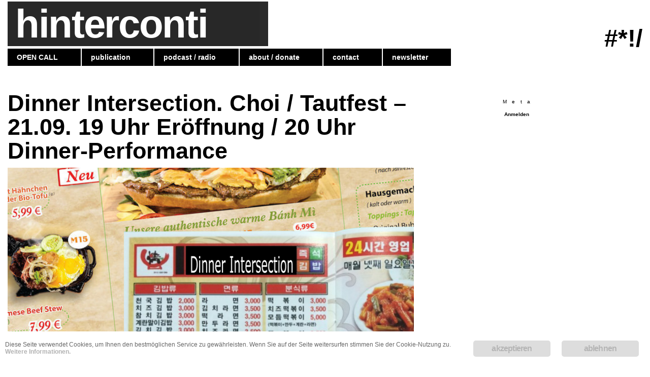

--- FILE ---
content_type: text/html; charset=UTF-8
request_url: https://www.hinterconti.de/2018/09/dinner-intersection-claire-choi-und-anna-tautfest-eroeffnung-21-09-19-uhr-dinner-performance-20-uhr/
body_size: 32643
content:
<!DOCTYPE html PUBLIC "-//W3C//DTD XHTML 1.0 Transitional//EN" "http://www.w3.org/TR/xhtml1/DTD/xhtml1-transitional.dtd">
<html xmlns="http://www.w3.org/1999/xhtml" lang="de">
<head profile="http://gmpg.org/xfn/11">
<meta name="viewport" content="width=device-width,maximum-scale=1.0">

	<title>Dinner Intersection. Choi / Tautfest – 21.09. 19 Uhr Eröffnung / 20 Uhr Dinner-Performance</title>

	<meta http-equiv="Content-Type" content="text/html; charset=UTF-8">

	<meta name="robots" content="index,follow">

	<link rel="canonical" href="https://www.hinterconti.de/2018/09/dinner-intersection-claire-choi-und-anna-tautfest-eroeffnung-21-09-19-uhr-dinner-performance-20-uhr/">

	<link rel="stylesheet" type="text/css" href="https://www.hinterconti.de/wp-content/themes/_off-themes/thematic/style.css">

	<link rel="alternate" type="application/rss+xml" href="https://www.hinterconti.de/feed/" title="hinterconti RSS-Feed der Beiträge">
	<link rel="alternate" type="application/rss+xml" href="https://www.hinterconti.de/comments/feed/" title="hinterconti RSS-Feed der Kommentare">

	<link rel="pingback" href="https://www.hinterconti.de/xmlrpc.php">

<meta name="robots" content="max-image-preview:large">
	<style>img:is([sizes="auto" i], [sizes^="auto," i]) { contain-intrinsic-size: 3000px 1500px }</style>
	<script type="text/javascript">
/* <![CDATA[ */
window._wpemojiSettings = {"baseUrl":"https:\/\/s.w.org\/images\/core\/emoji\/16.0.1\/72x72\/","ext":".png","svgUrl":"https:\/\/s.w.org\/images\/core\/emoji\/16.0.1\/svg\/","svgExt":".svg","source":{"concatemoji":"https:\/\/www.hinterconti.de\/wp-includes\/js\/wp-emoji-release.min.js?ver=6.8.3"}};
/*! This file is auto-generated */
!function(s,n){var o,i,e;function c(e){try{var t={supportTests:e,timestamp:(new Date).valueOf()};sessionStorage.setItem(o,JSON.stringify(t))}catch(e){}}function p(e,t,n){e.clearRect(0,0,e.canvas.width,e.canvas.height),e.fillText(t,0,0);var t=new Uint32Array(e.getImageData(0,0,e.canvas.width,e.canvas.height).data),a=(e.clearRect(0,0,e.canvas.width,e.canvas.height),e.fillText(n,0,0),new Uint32Array(e.getImageData(0,0,e.canvas.width,e.canvas.height).data));return t.every(function(e,t){return e===a[t]})}function u(e,t){e.clearRect(0,0,e.canvas.width,e.canvas.height),e.fillText(t,0,0);for(var n=e.getImageData(16,16,1,1),a=0;a<n.data.length;a++)if(0!==n.data[a])return!1;return!0}function f(e,t,n,a){switch(t){case"flag":return n(e,"\ud83c\udff3\ufe0f\u200d\u26a7\ufe0f","\ud83c\udff3\ufe0f\u200b\u26a7\ufe0f")?!1:!n(e,"\ud83c\udde8\ud83c\uddf6","\ud83c\udde8\u200b\ud83c\uddf6")&&!n(e,"\ud83c\udff4\udb40\udc67\udb40\udc62\udb40\udc65\udb40\udc6e\udb40\udc67\udb40\udc7f","\ud83c\udff4\u200b\udb40\udc67\u200b\udb40\udc62\u200b\udb40\udc65\u200b\udb40\udc6e\u200b\udb40\udc67\u200b\udb40\udc7f");case"emoji":return!a(e,"\ud83e\udedf")}return!1}function g(e,t,n,a){var r="undefined"!=typeof WorkerGlobalScope&&self instanceof WorkerGlobalScope?new OffscreenCanvas(300,150):s.createElement("canvas"),o=r.getContext("2d",{willReadFrequently:!0}),i=(o.textBaseline="top",o.font="600 32px Arial",{});return e.forEach(function(e){i[e]=t(o,e,n,a)}),i}function t(e){var t=s.createElement("script");t.src=e,t.defer=!0,s.head.appendChild(t)}"undefined"!=typeof Promise&&(o="wpEmojiSettingsSupports",i=["flag","emoji"],n.supports={everything:!0,everythingExceptFlag:!0},e=new Promise(function(e){s.addEventListener("DOMContentLoaded",e,{once:!0})}),new Promise(function(t){var n=function(){try{var e=JSON.parse(sessionStorage.getItem(o));if("object"==typeof e&&"number"==typeof e.timestamp&&(new Date).valueOf()<e.timestamp+604800&&"object"==typeof e.supportTests)return e.supportTests}catch(e){}return null}();if(!n){if("undefined"!=typeof Worker&&"undefined"!=typeof OffscreenCanvas&&"undefined"!=typeof URL&&URL.createObjectURL&&"undefined"!=typeof Blob)try{var e="postMessage("+g.toString()+"("+[JSON.stringify(i),f.toString(),p.toString(),u.toString()].join(",")+"));",a=new Blob([e],{type:"text/javascript"}),r=new Worker(URL.createObjectURL(a),{name:"wpTestEmojiSupports"});return void(r.onmessage=function(e){c(n=e.data),r.terminate(),t(n)})}catch(e){}c(n=g(i,f,p,u))}t(n)}).then(function(e){for(var t in e)n.supports[t]=e[t],n.supports.everything=n.supports.everything&&n.supports[t],"flag"!==t&&(n.supports.everythingExceptFlag=n.supports.everythingExceptFlag&&n.supports[t]);n.supports.everythingExceptFlag=n.supports.everythingExceptFlag&&!n.supports.flag,n.DOMReady=!1,n.readyCallback=function(){n.DOMReady=!0}}).then(function(){return e}).then(function(){var e;n.supports.everything||(n.readyCallback(),(e=n.source||{}).concatemoji?t(e.concatemoji):e.wpemoji&&e.twemoji&&(t(e.twemoji),t(e.wpemoji)))}))}((window,document),window._wpemojiSettings);
/* ]]> */
</script>
<style id="wp-emoji-styles-inline-css" type="text/css">

	img.wp-smiley, img.emoji {
		display: inline !important;
		border: none !important;
		box-shadow: none !important;
		height: 1em !important;
		width: 1em !important;
		margin: 0 0.07em !important;
		vertical-align: -0.1em !important;
		background: none !important;
		padding: 0 !important;
	}
</style>
<link rel="stylesheet" id="wp-block-library-css" href="https://www.hinterconti.de/wp-includes/css/dist/block-library/style.min.css?ver=6.8.3" type="text/css" media="all">
<style id="classic-theme-styles-inline-css" type="text/css">
/*! This file is auto-generated */
.wp-block-button__link{color:#fff;background-color:#32373c;border-radius:9999px;box-shadow:none;text-decoration:none;padding:calc(.667em + 2px) calc(1.333em + 2px);font-size:1.125em}.wp-block-file__button{background:#32373c;color:#fff;text-decoration:none}
</style>
<style id="global-styles-inline-css" type="text/css">
:root{--wp--preset--aspect-ratio--square: 1;--wp--preset--aspect-ratio--4-3: 4/3;--wp--preset--aspect-ratio--3-4: 3/4;--wp--preset--aspect-ratio--3-2: 3/2;--wp--preset--aspect-ratio--2-3: 2/3;--wp--preset--aspect-ratio--16-9: 16/9;--wp--preset--aspect-ratio--9-16: 9/16;--wp--preset--color--black: #000000;--wp--preset--color--cyan-bluish-gray: #abb8c3;--wp--preset--color--white: #ffffff;--wp--preset--color--pale-pink: #f78da7;--wp--preset--color--vivid-red: #cf2e2e;--wp--preset--color--luminous-vivid-orange: #ff6900;--wp--preset--color--luminous-vivid-amber: #fcb900;--wp--preset--color--light-green-cyan: #7bdcb5;--wp--preset--color--vivid-green-cyan: #00d084;--wp--preset--color--pale-cyan-blue: #8ed1fc;--wp--preset--color--vivid-cyan-blue: #0693e3;--wp--preset--color--vivid-purple: #9b51e0;--wp--preset--gradient--vivid-cyan-blue-to-vivid-purple: linear-gradient(135deg,rgba(6,147,227,1) 0%,rgb(155,81,224) 100%);--wp--preset--gradient--light-green-cyan-to-vivid-green-cyan: linear-gradient(135deg,rgb(122,220,180) 0%,rgb(0,208,130) 100%);--wp--preset--gradient--luminous-vivid-amber-to-luminous-vivid-orange: linear-gradient(135deg,rgba(252,185,0,1) 0%,rgba(255,105,0,1) 100%);--wp--preset--gradient--luminous-vivid-orange-to-vivid-red: linear-gradient(135deg,rgba(255,105,0,1) 0%,rgb(207,46,46) 100%);--wp--preset--gradient--very-light-gray-to-cyan-bluish-gray: linear-gradient(135deg,rgb(238,238,238) 0%,rgb(169,184,195) 100%);--wp--preset--gradient--cool-to-warm-spectrum: linear-gradient(135deg,rgb(74,234,220) 0%,rgb(151,120,209) 20%,rgb(207,42,186) 40%,rgb(238,44,130) 60%,rgb(251,105,98) 80%,rgb(254,248,76) 100%);--wp--preset--gradient--blush-light-purple: linear-gradient(135deg,rgb(255,206,236) 0%,rgb(152,150,240) 100%);--wp--preset--gradient--blush-bordeaux: linear-gradient(135deg,rgb(254,205,165) 0%,rgb(254,45,45) 50%,rgb(107,0,62) 100%);--wp--preset--gradient--luminous-dusk: linear-gradient(135deg,rgb(255,203,112) 0%,rgb(199,81,192) 50%,rgb(65,88,208) 100%);--wp--preset--gradient--pale-ocean: linear-gradient(135deg,rgb(255,245,203) 0%,rgb(182,227,212) 50%,rgb(51,167,181) 100%);--wp--preset--gradient--electric-grass: linear-gradient(135deg,rgb(202,248,128) 0%,rgb(113,206,126) 100%);--wp--preset--gradient--midnight: linear-gradient(135deg,rgb(2,3,129) 0%,rgb(40,116,252) 100%);--wp--preset--font-size--small: 13px;--wp--preset--font-size--medium: 20px;--wp--preset--font-size--large: 36px;--wp--preset--font-size--x-large: 42px;--wp--preset--spacing--20: 0.44rem;--wp--preset--spacing--30: 0.67rem;--wp--preset--spacing--40: 1rem;--wp--preset--spacing--50: 1.5rem;--wp--preset--spacing--60: 2.25rem;--wp--preset--spacing--70: 3.38rem;--wp--preset--spacing--80: 5.06rem;--wp--preset--shadow--natural: 6px 6px 9px rgba(0, 0, 0, 0.2);--wp--preset--shadow--deep: 12px 12px 50px rgba(0, 0, 0, 0.4);--wp--preset--shadow--sharp: 6px 6px 0px rgba(0, 0, 0, 0.2);--wp--preset--shadow--outlined: 6px 6px 0px -3px rgba(255, 255, 255, 1), 6px 6px rgba(0, 0, 0, 1);--wp--preset--shadow--crisp: 6px 6px 0px rgba(0, 0, 0, 1);}:where(.is-layout-flex){gap: 0.5em;}:where(.is-layout-grid){gap: 0.5em;}body .is-layout-flex{display: flex;}.is-layout-flex{flex-wrap: wrap;align-items: center;}.is-layout-flex > :is(*, div){margin: 0;}body .is-layout-grid{display: grid;}.is-layout-grid > :is(*, div){margin: 0;}:where(.wp-block-columns.is-layout-flex){gap: 2em;}:where(.wp-block-columns.is-layout-grid){gap: 2em;}:where(.wp-block-post-template.is-layout-flex){gap: 1.25em;}:where(.wp-block-post-template.is-layout-grid){gap: 1.25em;}.has-black-color{color: var(--wp--preset--color--black) !important;}.has-cyan-bluish-gray-color{color: var(--wp--preset--color--cyan-bluish-gray) !important;}.has-white-color{color: var(--wp--preset--color--white) !important;}.has-pale-pink-color{color: var(--wp--preset--color--pale-pink) !important;}.has-vivid-red-color{color: var(--wp--preset--color--vivid-red) !important;}.has-luminous-vivid-orange-color{color: var(--wp--preset--color--luminous-vivid-orange) !important;}.has-luminous-vivid-amber-color{color: var(--wp--preset--color--luminous-vivid-amber) !important;}.has-light-green-cyan-color{color: var(--wp--preset--color--light-green-cyan) !important;}.has-vivid-green-cyan-color{color: var(--wp--preset--color--vivid-green-cyan) !important;}.has-pale-cyan-blue-color{color: var(--wp--preset--color--pale-cyan-blue) !important;}.has-vivid-cyan-blue-color{color: var(--wp--preset--color--vivid-cyan-blue) !important;}.has-vivid-purple-color{color: var(--wp--preset--color--vivid-purple) !important;}.has-black-background-color{background-color: var(--wp--preset--color--black) !important;}.has-cyan-bluish-gray-background-color{background-color: var(--wp--preset--color--cyan-bluish-gray) !important;}.has-white-background-color{background-color: var(--wp--preset--color--white) !important;}.has-pale-pink-background-color{background-color: var(--wp--preset--color--pale-pink) !important;}.has-vivid-red-background-color{background-color: var(--wp--preset--color--vivid-red) !important;}.has-luminous-vivid-orange-background-color{background-color: var(--wp--preset--color--luminous-vivid-orange) !important;}.has-luminous-vivid-amber-background-color{background-color: var(--wp--preset--color--luminous-vivid-amber) !important;}.has-light-green-cyan-background-color{background-color: var(--wp--preset--color--light-green-cyan) !important;}.has-vivid-green-cyan-background-color{background-color: var(--wp--preset--color--vivid-green-cyan) !important;}.has-pale-cyan-blue-background-color{background-color: var(--wp--preset--color--pale-cyan-blue) !important;}.has-vivid-cyan-blue-background-color{background-color: var(--wp--preset--color--vivid-cyan-blue) !important;}.has-vivid-purple-background-color{background-color: var(--wp--preset--color--vivid-purple) !important;}.has-black-border-color{border-color: var(--wp--preset--color--black) !important;}.has-cyan-bluish-gray-border-color{border-color: var(--wp--preset--color--cyan-bluish-gray) !important;}.has-white-border-color{border-color: var(--wp--preset--color--white) !important;}.has-pale-pink-border-color{border-color: var(--wp--preset--color--pale-pink) !important;}.has-vivid-red-border-color{border-color: var(--wp--preset--color--vivid-red) !important;}.has-luminous-vivid-orange-border-color{border-color: var(--wp--preset--color--luminous-vivid-orange) !important;}.has-luminous-vivid-amber-border-color{border-color: var(--wp--preset--color--luminous-vivid-amber) !important;}.has-light-green-cyan-border-color{border-color: var(--wp--preset--color--light-green-cyan) !important;}.has-vivid-green-cyan-border-color{border-color: var(--wp--preset--color--vivid-green-cyan) !important;}.has-pale-cyan-blue-border-color{border-color: var(--wp--preset--color--pale-cyan-blue) !important;}.has-vivid-cyan-blue-border-color{border-color: var(--wp--preset--color--vivid-cyan-blue) !important;}.has-vivid-purple-border-color{border-color: var(--wp--preset--color--vivid-purple) !important;}.has-vivid-cyan-blue-to-vivid-purple-gradient-background{background: var(--wp--preset--gradient--vivid-cyan-blue-to-vivid-purple) !important;}.has-light-green-cyan-to-vivid-green-cyan-gradient-background{background: var(--wp--preset--gradient--light-green-cyan-to-vivid-green-cyan) !important;}.has-luminous-vivid-amber-to-luminous-vivid-orange-gradient-background{background: var(--wp--preset--gradient--luminous-vivid-amber-to-luminous-vivid-orange) !important;}.has-luminous-vivid-orange-to-vivid-red-gradient-background{background: var(--wp--preset--gradient--luminous-vivid-orange-to-vivid-red) !important;}.has-very-light-gray-to-cyan-bluish-gray-gradient-background{background: var(--wp--preset--gradient--very-light-gray-to-cyan-bluish-gray) !important;}.has-cool-to-warm-spectrum-gradient-background{background: var(--wp--preset--gradient--cool-to-warm-spectrum) !important;}.has-blush-light-purple-gradient-background{background: var(--wp--preset--gradient--blush-light-purple) !important;}.has-blush-bordeaux-gradient-background{background: var(--wp--preset--gradient--blush-bordeaux) !important;}.has-luminous-dusk-gradient-background{background: var(--wp--preset--gradient--luminous-dusk) !important;}.has-pale-ocean-gradient-background{background: var(--wp--preset--gradient--pale-ocean) !important;}.has-electric-grass-gradient-background{background: var(--wp--preset--gradient--electric-grass) !important;}.has-midnight-gradient-background{background: var(--wp--preset--gradient--midnight) !important;}.has-small-font-size{font-size: var(--wp--preset--font-size--small) !important;}.has-medium-font-size{font-size: var(--wp--preset--font-size--medium) !important;}.has-large-font-size{font-size: var(--wp--preset--font-size--large) !important;}.has-x-large-font-size{font-size: var(--wp--preset--font-size--x-large) !important;}
:where(.wp-block-post-template.is-layout-flex){gap: 1.25em;}:where(.wp-block-post-template.is-layout-grid){gap: 1.25em;}
:where(.wp-block-columns.is-layout-flex){gap: 2em;}:where(.wp-block-columns.is-layout-grid){gap: 2em;}
:root :where(.wp-block-pullquote){font-size: 1.5em;line-height: 1.6;}
</style>
<link rel="stylesheet" id="ginger-style-css" href="https://www.hinterconti.de/wp-content/plugins/ginger/front/css/cookies-enabler.css?ver=6.8.3" type="text/css" media="all">
<script type="text/javascript" src="https://ajax.googleapis.com/ajax/libs/prototype/1.7.1.0/prototype.js?ver=1.7.1" id="prototype-js"></script>
<script type="text/javascript" src="https://ajax.googleapis.com/ajax/libs/scriptaculous/1.9.0/scriptaculous.js?ver=1.9.0" id="scriptaculous-root-js"></script>
<script type="text/javascript" src="https://ajax.googleapis.com/ajax/libs/scriptaculous/1.9.0/effects.js?ver=1.9.0" id="scriptaculous-effects-js"></script>
<script type="text/javascript" src="https://www.hinterconti.de/wp-content/plugins/lightbox-2/lightbox-resize.js?ver=1.8" id="lightbox-js"></script>
<script type="text/javascript" src="https://www.hinterconti.de/wp-includes/js/jquery/jquery.min.js?ver=3.7.1" id="jquery-core-js"></script>
<script type="text/javascript" src="https://www.hinterconti.de/wp-includes/js/jquery/jquery-migrate.min.js?ver=3.4.1" id="jquery-migrate-js"></script>
<script type="text/javascript" src="https://www.hinterconti.de/wp-content/plugins/ginger/addon/analytics/gingeranalytics.min.js?ver=6.8.3" id="ginger-analytics_script-js"></script>
<script type="text/javascript" src="https://www.hinterconti.de/wp-content/plugins/ginger/front/js/cookies-enabler.min.js?ver=6.8.3" id="ginger-cookies-enabler-js"></script>
<link rel="https://api.w.org/" href="https://www.hinterconti.de/wp-json/"><link rel="alternate" title="JSON" type="application/json" href="https://www.hinterconti.de/wp-json/wp/v2/posts/3292"><link rel="EditURI" type="application/rsd+xml" title="RSD" href="https://www.hinterconti.de/xmlrpc.php?rsd">

<link rel="canonical" href="https://www.hinterconti.de/2018/09/dinner-intersection-claire-choi-und-anna-tautfest-eroeffnung-21-09-19-uhr-dinner-performance-20-uhr/">
<link rel="shortlink" href="https://www.hinterconti.de/?p=3292">
<link rel="alternate" title="oEmbed (JSON)" type="application/json+oembed" href="https://www.hinterconti.de/wp-json/oembed/1.0/embed?url=https%3A%2F%2Fwww.hinterconti.de%2F2018%2F09%2Fdinner-intersection-claire-choi-und-anna-tautfest-eroeffnung-21-09-19-uhr-dinner-performance-20-uhr%2F">
<link rel="alternate" title="oEmbed (XML)" type="text/xml+oembed" href="https://www.hinterconti.de/wp-json/oembed/1.0/embed?url=https%3A%2F%2Fwww.hinterconti.de%2F2018%2F09%2Fdinner-intersection-claire-choi-und-anna-tautfest-eroeffnung-21-09-19-uhr-dinner-performance-20-uhr%2F&amp;format=xml">
<script type="text/javascript">if(!window._buttonizer) { window._buttonizer = {}; };var _buttonizer_page_data = {"language":"de"};window._buttonizer.data = { ..._buttonizer_page_data, ...window._buttonizer.data };</script><script type="text/javascript" src="https://www.hinterconti.de/wp-content/plugins/flash-video-player/swfobject.js"></script>
            <script type="text/javascript">
        var ginger_logger = "Y";
        var ginger_logger_url = "https://www.hinterconti.de";
        var current_url = "https://www.hinterconti.de/2018/09/dinner-intersection-claire-choi-und-anna-tautfest-eroeffnung-21-09-19-uhr-dinner-performance-20-uhr/";

        function gingerAjaxLogTime(status) {
            var xmlHttp = new XMLHttpRequest();
            var parameters = "ginger_action=time";
            var url= ginger_logger_url + "?" + parameters;
            xmlHttp.open("GET", url, true);

            //Black magic paragraph
            xmlHttp.setRequestHeader("Content-type", "application/x-www-form-urlencoded");

            xmlHttp.onreadystatechange = function() {
                if(xmlHttp.readyState == 4 && xmlHttp.status == 200) {
                    var time = xmlHttp.responseText;
                    gingerAjaxLogger(time, status);
                }
            }

            xmlHttp.send(parameters);
        }

        function gingerAjaxLogger(ginger_logtime, status) {
            console.log(ginger_logtime);
            var xmlHttp = new XMLHttpRequest();
            var parameters = "ginger_action=log&time=" + ginger_logtime + "&url=" + current_url + "&status=" + status;
            var url= ginger_logger_url + "?" + parameters;
            //console.log(url);
            xmlHttp.open("GET", url, true);

            //Black magic paragraph
            xmlHttp.setRequestHeader("Content-type", "application/x-www-form-urlencoded");

            xmlHttp.send(parameters);
        }

    </script>
            <style>
            .ginger_container.light {
             color: #a8a8a8;
                        }

                        a.ginger_btn.ginger-accept, a.ginger_btn.ginger-disable, .ginger_btn {
                background: #dddddd !important;
            }

            a.ginger_btn.ginger-accept:hover, a.ginger_btn.ginger-disable:hover, .ginger_btn {
                background: #dddddd !important;
            }

                                    a.ginger_btn {
                color: #b5b5b5 !important;
            }

                                    .ginger_container.light a {
             color: #b2b2b2;
                        }

                                </style>
    
	<!-- begin lightbox scripts -->
	<script type="text/javascript">
    //<![CDATA[
    document.write('<link rel="stylesheet" href="https://www.hinterconti.de/wp-content/plugins/lightbox-2/Themes/Black/lightbox.css" type="text/css" media="screen" />');
    //]]>
    </script>
	<!-- end lightbox scripts -->

	<script type="text/javascript" src="https://www.hinterconti.de/wp-content/themes/_off-themes/thematic/library/scripts/hoverIntent.js"></script>
	<script type="text/javascript" src="https://www.hinterconti.de/wp-content/themes/_off-themes/thematic/library/scripts/superfish.js"></script>
	<script type="text/javascript" src="https://www.hinterconti.de/wp-content/themes/_off-themes/thematic/library/scripts/supersubs.js"></script>
	<script type="text/javascript" src="https://www.hinterconti.de/wp-content/themes/_off-themes/thematic/library/scripts/thematic-dropdowns.js"></script>

	<script type="text/javascript">
		jQuery.noConflict();
	</script>
		<style type="text/css" id="wp-custom-css">
			.entry-title a {
padding: 0 35px 0 4px;
line-height: 1.8em;
color: #fff;
background-color: #000;
}

.entry-title {
font-family: "helvetica neue", helvetica, Arial,sans-serif;
font-size: 45px;
font-weight: 700;
line-height: 105%;
text-transform: none;
}

body, input, textarea {
color: #000;
font: 12px 'helvetica neue',helvetica, Arial,sans-serif;
line-height: 18px;
text-transform: none;
}		</style>
		<link rel="stylesheet" href="http://www.hinterconti.de/blog/wp-content/themes/_off-themes/thematic/fonts/roboto/stylesheet.css" type="text/css" charset="utf-8">

</head>

<body class="wordpress y2026 m01 d15 h05 singular slug-dinner-intersection-claire-choi-und-anna-tautfest-eroeffnung-21-09-19-uhr-dinner-performance-20-uhr single postid-3292 s-y2018 s-m09 s-d04 s-h12 s-category-2018 s-category-aktuell s-category-ausstellungen s-category-programm s-category-vorschau s-author-stefan s-comments-closed s-pings-closed mac chrome ch131">

<div id="wrapper" class="hfeed">

   

    <div id="header">
        		    	<div id="branding">
				    		<div id="blog-title"><span><a href="https://www.hinterconti.de/" title="hinterconti" rel="home">hinterconti</a></span></div>
			
		    		<div id="blog-description">#*!/</div>
		    				    	</div><!--  #branding -->
				    	<div id="access">
		    		<div class="skip-link"><a href="#content" title="Navigation zu Inhalt überspringen">Zu Inhalt springen</a></div>
		            <div class="menu"><ul class="sf-menu"><li class="page_item page-item-6406"><a href="https://www.hinterconti.de/open-call/">OPEN CALL</a></li><li class="page_item page-item-5263"><a href="https://www.hinterconti.de/publikation/">publication</a></li><li class="page_item page-item-4004"><a href="https://www.hinterconti.de/radio/">podcast / radio</a></li><li class="page_item page-item-2"><a href="https://www.hinterconti.de/about/">about / donate</a></li><li class="page_item page-item-29 page_item_has_children"><a href="https://www.hinterconti.de/kontakt-impressum/">contact</a><ul class="children"><li class="page_item page-item-3252"><a href="https://www.hinterconti.de/kontakt-impressum/impressum/">Impressum &amp; Datenschutzerklärung</a></li></ul></li><li class="page_item page-item-26"><a href="https://www.hinterconti.de/newsletter/">newsletter</a></li></ul></div>		        </div><!-- #access -->
		    </div><!-- #header-->
    
   

    <div id="main">
    
	<div id="container">
		<div id="content">

			
			<div id="nav-above" class="navigation">
				<div class="nav-previous"><a href="https://www.hinterconti.de/2018/07/fuechsl-und-boeckmann-eroeffnung-do-26-7-1900/" rel="prev"><span class="meta-nav">«</span> Füchsl und Böckmann| Eröffnung | Do. 26.7. 19:00 </a></div>
				<div class="nav-next"><a href="https://www.hinterconti.de/2018/09/scantrified-movie-avatar-stefan-mildenberger/" rel="next">SCANTRIFIED MOVIE: AVATAR  /  Stefan Mildenberger <span class="meta-nav">»</span></a></div>
			</div>





			<div id="post-3292" class="hentry p1 post publish author-stefan-mildenberger category-2018 category-aktuell category-ausstellungen category-programm category-vorschau untagged comments-closed pings-closed y2018 m09 d04 h12 slug-dinner-intersection-claire-choi-und-anna-tautfest-eroeffnung-21-09-19-uhr-dinner-performance-20-uhr">
    			<h1 class="entry-title">Dinner Intersection. Choi / Tautfest – 21.09. 19 Uhr Eröffnung / 20 Uhr Dinner-Performance</h1>
<div class="entry-meta"><span class="meta-prep meta-prep-author">Von </span><span class="author vcard"><a class="url fn n" href="https://www.hinterconti.de/author/stefan/" title="Alle Beiträge zeigen von Stefan Mildenberger">Stefan Mildenberger</a></span><span class="meta-sep meta-sep-entry-date"> | </span><span class="meta-prep meta-prep-entry-date">Veröffentlicht am:</span><span class="entry-date"><abbr class="published" title="2018-09-04T12:22:25+0000">04/09/2018</abbr></span></div><!-- .entry-meta -->
				<div class="entry-content">
<div><a href="http://www.hinterconti.de/blog/wp-content/uploads/2018/09/flyer_menu_doppel.jpg" rel="lightbox[3292]"><img fetchpriority="high" decoding="async" class="alignleft size-full wp-image-3311" src="http://www.hinterconti.de/blog/wp-content/uploads/2018/09/flyer_menu_doppel.jpg" alt="" width="1748" height="1240" srcset="https://www.hinterconti.de/wp-content/uploads/2018/09/flyer_menu_doppel.jpg 1748w, https://www.hinterconti.de/wp-content/uploads/2018/09/flyer_menu_doppel-300x213.jpg 300w, https://www.hinterconti.de/wp-content/uploads/2018/09/flyer_menu_doppel-768x545.jpg 768w, https://www.hinterconti.de/wp-content/uploads/2018/09/flyer_menu_doppel-1024x726.jpg 1024w" sizes="(max-width: 1748px) 100vw, 1748px"></a>Dinner Intersection</div>
<div>Sungeun Claire Choi und ANna Tautfest</div>
<div></div>
<div class="PlainText">Eröffnung 21. September, ab 19 Uhr</div>
<div class="PlainText">Dinner-Performance ab 20 Uhr</div>
<div class="PlainText">22.-23.09., 14-18 Uhr</div>
<p> </p>

									</div>
				<div class="entry-utility"><span class="cat-links">Dieser Eintrag wurde veröffentlicht in <a href="https://www.hinterconti.de/category/ausstellungen/2018/" rel="category tag">2018</a>, <a href="https://www.hinterconti.de/category/aktuell/" rel="category tag">Aktuell</a>, <a href="https://www.hinterconti.de/category/ausstellungen/" rel="category tag">Ausstellungen</a>, <a href="https://www.hinterconti.de/category/programm/" rel="category tag">Programm</a>, <a href="https://www.hinterconti.de/category/vorschau/" rel="category tag">Vorschau</a></span>. Bookmarken: <a href="https://www.hinterconti.de/2018/09/dinner-intersection-claire-choi-und-anna-tautfest-eroeffnung-21-09-19-uhr-dinner-performance-20-uhr/" title="Permanent-Link zu Dinner Intersection. Choi / Tautfest – 21.09. 19 Uhr Eröffnung / 20 Uhr Dinner-Performance">Permanent-Link</a>. Momentan ist weder das Kommentieren noch das Setzen eines Trackbacks möglich.</div><!-- .entry-utility -->
			</div><!-- .post -->
			



			
			<div id="nav-below" class="navigation">
				<div class="nav-previous"><a href="https://www.hinterconti.de/2018/07/fuechsl-und-boeckmann-eroeffnung-do-26-7-1900/" rel="prev"><span class="meta-nav">«</span> Füchsl und Böckmann| Eröffnung | Do. 26.7. 19:00 </a></div>
				<div class="nav-next"><a href="https://www.hinterconti.de/2018/09/scantrified-movie-avatar-stefan-mildenberger/" rel="next">SCANTRIFIED MOVIE: AVATAR  /  Stefan Mildenberger <span class="meta-nav">»</span></a></div>
			</div>






		</div><!-- #content -->
	</div><!-- #container -->


	<div id="primary" class="aside main-aside">
		<ul class="xoxo">
			</ul>
	</div><!-- #primary .aside -->
		


	<div id="secondary" class="aside main-aside">
		<ul class="xoxo">
			<li id="meta" class="widgetcontainer widget_thematic_meta">				<h3 class="widgettitle">Meta</h3>
				<ul>
										<li><a href="https://www.hinterconti.de/wp-login.php">Anmelden</a></li>
									</ul>
			</li>		</ul>
	</div><!-- #secondary .aside -->
		
	
    </div><!-- #main -->
    
    

	<div id="footer">
        
    

        <div id="siteinfo">        
    		<p>©  <a href="http://www.hinterconti.de">Hinterconti 2026</a> | <a href="http://www.hinterconti.de/blog/impressum/">Kontakt &amp; Impressum</a> | <a href="http://www.facebook.com/hinterconti.hellsclub" target="_blank">facebook</a> | <a href="http://www.flickr.com/photos/hinterconti/" target="_blank">flickr</a></p>
		</div><!-- #siteinfo -->
	</div><!-- #footer -->
	
  

</div><!-- #wrapper .hfeed -->

<script type="speculationrules">
{"prefetch":[{"source":"document","where":{"and":[{"href_matches":"\/*"},{"not":{"href_matches":["\/wp-*.php","\/wp-admin\/*","\/wp-content\/uploads\/*","\/wp-content\/*","\/wp-content\/plugins\/*","\/wp-content\/themes\/_off-themes\/thematic\/*","\/*\\?(.+)"]}},{"not":{"selector_matches":"a[rel~=\"nofollow\"]"}},{"not":{"selector_matches":".no-prefetch, .no-prefetch a"}}]},"eagerness":"conservative"}]}
</script>
<script type="text/javascript">(function(n,t,c,d){if(t.getElementById(d)){return}var o=t.createElement('script');o.id=d;(o.async=!0),(o.src='https://cdn.buttonizer.io/embed.js'),(o.onload=function(){window.Buttonizer?window.Buttonizer.init(c):window.addEventListener('buttonizer_script_loaded',()=>window.Buttonizer.init(c))}),t.head.appendChild(o)})(window,document,'6e93a438-ddf7-4a09-bdac-6edfab81f17a','buttonizer_script')</script>    
    <!-- Init the script -->
    <script>
        COOKIES_ENABLER.init({
            scriptClass: 'ginger-script',
            iframeClass: 'ginger-iframe',
            acceptClass: 'ginger-accept',
            disableClass: 'ginger-disable',
            dismissClass: 'ginger-dismiss',
            bannerClass: 'ginger_banner-wrapper',
            bannerHTML:
                document.getElementById('ginger-banner-html') !== null ?
                    document.getElementById('ginger-banner-html').innerHTML :
                    '<div class="ginger_banner bottom light ginger_container ginger_container--open">'
                                                            + '<a href="#" class="ginger_btn ginger-disable ginger_btn_accept_all">'
                    + 'ablehnen'
                    + '<\/a>'
                                        + '<a href="#" class="ginger_btn ginger-accept ginger_btn_accept_all">'
                    + 'akzeptieren'
                    + '<\/a>'
                    + '<p class="ginger_message">'
                    + '<!--googleoff: index--><p style=\"margin: 0px; font-size: 12px; line-height: normal; font-family: Arial; color: #666666;\"><span style=\"letter-spacing: 0.0px;\">Diese Seite verwendet Cookies, um Ihnen den bestm&ouml;glichen Service zu gew&auml;hrleisten. Wenn Sie auf der Seite weitersurfen stimmen Sie der Cookie-Nutzung zu. <a href=\"http://www.hinterconti.de/blog/kontakt-impressum/impressum/\">Weitere Informationen.<\/a><\/span><\/p><!--googleon: index-->'
                    + ''
                                        + '<\/div>',
                        forceEnable: true,
            forceBannerClass: 'ginger-banner bottom dialog force light ginger_container',
            forceEnableText:
            '<p class="ginger_message">'
            + '<!--googleoff: index--><p style=\"margin: 0px; font-size: 12px; line-height: normal; font-family: Arial; color: #666666;\"><span style=\"letter-spacing: 0.0px;\">Diese Seite verwendet Cookies, um Ihnen den bestm&ouml;glichen Service zu gew&auml;hrleisten. Wenn Sie auf der Seite weitersurfen stimmen Sie der Cookie-Nutzung zu. <a href=\"http://www.hinterconti.de/blog/kontakt-impressum/impressum/\">Weitere Informationen.<\/a><\/span><\/p><!--googleon: index-->'
            + ''
            + '<a href="#" class="ginger_btn ginger-accept ginger_btn_accept_all">'
            + 'akzeptieren'
            + '<\/a>',
                                    cookieDuration: 1,
                        eventScroll: false,
            scrollOffset: 20,
            clickOutside: false,
            cookieName: 'ginger-cookie',
            forceReload: false,
            iframesPlaceholder: true,
            iframesPlaceholderClass: 'ginger-iframe-placeholder',
            iframesPlaceholderHTML:
                document.getElementById('ginger-iframePlaceholder-html') !== null ?
                    document.getElementById('ginger-iframePlaceholder-html').innerHTML :
                    '<p><!--googleoff: index-->This website uses cookies.<!--googleon: index-->'
                    + '<a href="#" class="ginger_btn ginger-accept">akzeptieren'
                    + '<\/p>'
        });
    </script>
    <!-- End Ginger Script -->


</body>
</html>


--- FILE ---
content_type: text/css
request_url: https://www.hinterconti.de/wp-content/themes/_off-themes/thematic/library/layouts/2c-r-fixed.css
body_size: 795
content:
/*
LAYOUT: One-Column (Right) Fixed
DESCRIPTION: Two-column 950px fixed layout with one sidebar right of content
*/

body {
    min-width:960px;
}
#header {
    position:relative;
}
#branding {
    width:940px;
    margin:0 auto;
}
#access {
    position:relative;
    overflow:hidden;
}
.menu {
    width:940px;
    margin:0 auto;
}
#main {
    /*width:960px;*/
    margin:0 auto;
    overflow:hidden;
    position:relative;
}
#container {
    width:620px;
    float:left;
}
#content {
    margin:0 0 0 10px;
    width:540px;
    overflow:hidden;
}
.main-aside {
    width:300px;
    float:right;
    position:relative;
    right:10px;
}
#secondary {
    clear:right;
}
#footer {    
    clear:both;
}
#subsidiary {
    width:940px;
    margin:0 auto;
    overflow:hidden;
}
#subsidiary .aside {
    width:300px;
    float:left;
    margin:0 20px 0 0;
}
#subsidiary #third {
    margin:0;
}
#siteinfo {
    clear:both;
    /*width:940px;
    margin:0 auto;*/
    margin-left:15px;
}


--- FILE ---
content_type: text/css
request_url: https://www.hinterconti.de/wp-content/themes/_off-themes/thematic/library/styles/default.css
body_size: 19132
content:
/* =Global Elements
-------------------------------------------------------------- */

body {
    font: 15px 'helvetica neue',helvetica, arial, sans-serif;
    line-height: 125%;
   	background: url(http://www.hinterconti.de/graphics/bkgrd.jpg) fixed; 
}

input {
	font-family: helvetica, arial, sans-serif;
	font-size: 11px;
	font-weight: bold;
	color: #000;
	background-color: #e1e1e1;
	padding: 5px 10px;
	border:  none;
	/*width: 140px; */
}

p, ul, ol, dd, pre {
    margin-bottom: 1em;
}
pre, code {
	font:14px Monaco, monospace;
	line-height:22px;
}
blockquote {
    color:#666;
    font-style:italic;
}
table {
    border:1px solid #ccc;
    border-width:1px 1px 0 1px;
    font-size:13px;
    line-height:18px;
    margin:0 0 22px 0;
    text-align:left;
}
caption {
    text-align:left;
}
tr {
    border-bottom:1px solid #ccc;
}
th, td {
    padding: .7em 1.25em;
}
hr {
    background-color:#ccc;
    border:0;
    color:#ccc;
    height:1px;
    margin-bottom:22px;
}
a {
    color:#000;
    text-decoration: underline;
    font-weight:600;
}

a:hover {
    color: #ff00ff;
    text-decoration: underline;
}


/* =Header
-------------------------------------------------------------- */

#header {
    z-index:2;
}
#branding {
    padding: 27px 0 29px 0;
    width: 100%;
}
#blog-title {
    width: 400px;
    font-family:"helvetica neue",Helvetica, Arial,sans-serif;
    font-size:78px;
    font-weight:bold;
    line-height:40px;
    letter-spacing:-0.03em;
	margin-left: 0;
}
#blog-title a {
    color:#fff;
    background-color: rgba(0,0,0,0.85);
    text-decoration:none;
    margin-left: 15px;
    padding-right: 120px;
    padding-left: 15px;
}
#blog-title a:hover {
    color: #fff;
    background-color: #F09;
}
#blog-description {
    color:#000;
    font-size:48px;
    float:  right;
    font-weight: bold;
    font-family: helvetica, arial, sans-serif;
    margin-top: 0;
	margin-right: 15px;
}

/* My Comment */


@-webkit-keyframes pulse {
 from {
   opacity: 0.8;
 }
 to {
   opacity: 1.0;
 }
}

#blog-title {
  -webkit-animation-name: pulse;
  -webkit-animation-duration: 5s;
  -webkit-animation-iteration-count: infinite;
  -webkit-animation-timing-function: ease-in-out;
  -webkit-animation-direction: alternate;
}






/* =Menu
-------------------------------------------------------------- */

.skip-link {
    display:none;
}

#access {
    font-size: 14px;
    overflow:visible;
    z-index:100;
    font-family: "helvetica neue", helvetica, arial, sans-serif;
	margin-left: 15px;
	background-color: transparent;
}


#access a {
	font-weight: 600;
	color: #fff;
	background-color:#000;
	margin-right: 2px;
	padding:10px 45px 10px 18px;
}
#access li.current_page_item a,
#access a:hover {
	background-color: #F09;
	color: #fff;
}

h1.page-title,
h1.page-title span {
    font-family: "helvetica neue", helvetica, arial, sans-serif;
    text-transform: uppercase;
	font-weight: bold;
	font-style: normal;
	color: black;
	font-size: 10px;
	padding-left: 10px;
}
h1.page-title span {
	padding-left: 0;
}


/*** ESSENTIAL STYLES ***/
.sf-menu, .sf-menu * {
	margin:			0;
	padding:		0;
	list-style:		none;
}
.sf-menu {
	line-height:	1.0;
}
.sf-menu ul {
	position:		absolute;
	top:			-999em;
	width:			10em; /* left offset of submenus need to match (see below) */
}
.sf-menu ul li {
	width:			100%;
}
.sf-menu li:hover {
	visibility:		inherit; /* fixes IE7 'sticky bug' */
}
.sf-menu li {
	float:			left;
	position:		relative;
}
.sf-menu a {
	display:		block;
	position:		relative;
}
.sf-menu li:hover ul,
.sf-menu li.sfHover ul {
	left:			0;
	top:			2.5em; /* match top ul list item height */
	z-index:		99;
}
ul.sf-menu li:hover li ul,
ul.sf-menu li.sfHover li ul {
	top:			-999em;
}
ul.sf-menu li li:hover ul,
ul.sf-menu li li.sfHover ul {
	left:			10em; /* match ul width */
	top:			0;
}
ul.sf-menu li li:hover li ul,
ul.sf-menu li li.sfHover li ul {
	top:			-999em;
}
ul.sf-menu li li li:hover ul,
ul.sf-menu li li li.sfHover ul {
	left:			10em; /* match ul width */
	top:			0;
}

/*** THEMATIC SKIN ***/
.sf-menu {
    /*border-right:1px solid #ccc;*/
	float:left;
}
.sf-menu a {
	/*border-left:1px solid #ccc;
	border-top:1px solid #ccc;
	border-bottom:1px solid #ccc;*/
	padding:9px 13px;
	text-decoration:none;
}
.sf-menu .current_page_item a,
.sf-menu .current_page_ancestor a,
.sf-menu .current_page_parent a {
    border-bottom-color:#fff;
}
.sf-menu a, .sf-menu a:visited  { /* visited pseudo selector so IE6 applies text colour*/
	color: #666;
}
.sf-menu li {

}
.sf-menu li li {

}
.sf-menu li li li {

}
.sf-menu li:hover, .sf-menu li.sfHover,
.sf-menu a:focus, .sf-menu a:hover, .sf-menu a:active {

	outline:		0;
    border-bottom-color:#ccc;
}

.sf-menu a:hover {
	color: black;
}
.sf-menu ul {
    border-right:1px solid #ccc;
    border-bottom:1px solid #ccc;
}
.sf-menu li:hover ul,
.sf-menu li.sfHover ul {
	top:32px; /* overriding essential styles */
}
.sf-menu ul ul {
    margin-top:0;
}
.sf-menu ul a {
    background:#fafafa;
	border-bottom:none;
}
.sf-menu ul a:hover {
    color: #ff00ff;
}


/* =Content
-------------------------------------------------------------- */

#main {
    clear:both;
    padding:0;
    width: 100%;
}
.page-title {
    font-size:13px;
    line-height:18px;
    padding:0 0 44px 0;
}
.attachment .page-title {
    font-style:italic;
}
.page-title a {
    color:#666;
    text-decoration:none;
}
.page-title a:active,
.page-title a:hover {
    color: #ff00ff;
}
.page-title span {
    font-style:italic;
}
.page-title .meta-nav {
    font-style:normal;
}
.hentry {

}
.single .hentry {
    padding:0;
}
.sticky .entry-title a {
	 background-color: #ff0099;
	 color: white;
	 font-size: 1em;
}
.entry-title {
    font-family:"helvetica neue", helvetica, Arial,sans-serif;
    font-size: 45px;
    font-weight: 700;
    line-height: 105%;
    padding:0;
    margin-bottom: 0;
    text-transform: uppercase; 
}


.entry-title a {
    color:#000;
    text-decoration:none;
}
.entry-title a:hover {
    color: #ff00ff;
}


.entry-meta {
    color:#666;
    font-size:10px;
    font-style:italic;
    line-height:18px;
    display: none;
}
.entry-meta .author {
}
.entry-meta .n {
    font-size:11px;
    font-style:normal;
    letter-spacing:0.05em;
    text-transform:uppercase;
}
.entry-meta a {
    color:#666;
    text-decoration:none;
}
.entry-meta a:active,
.entry-meta a:hover {
    color: #ff00ff;
}
.entry-meta abbr {
    border:none;
    cursor:text;
    font-size:11px;
    font-style:normal;
    letter-spacing:0.05em;
    text-transform:uppercase;
}
.entry-content {
    padding: 0;
    font-size: 14px;
    line-height: 1.25em;
    font-family:"helvetica neue", helvetica, Arial,sans-serif; 
}
.entry-content h1,
.entry-content h2 {
    font-family:"helvetica neue", helvetica, Arial,sans-serif;
    font-size: 32px;
    font-weight: bold;
    font-weight: 600;
    line-height: 105%;
    text-transform: uppercase;  
}
.entry-content h3 {
    font-size:1empx;
    font-style:italic;
    padding:28px 0 14px 0;
}
.entry-content h4 {
    font-size:11px;
    font-family:"helvetica neue", helvetica, Arial,sans-serif;
    font-weight:bold;
    text-transform:uppercase;
    letter-spacing:0.05em;
}
.entry-content table {
    margin-left:1px;
}
.entry-content embed {
    margin:0 0 22px 0;
}
.entry-utility {
    color:#666;
    font-size:10px;
    line-height:18px;
    margin:0 0 44px 0;
    display: none;
}
.entry-utility a {
    color:#666;
    font-style:italic;
    text-decoration:none;
}
.entry-utility a:active,
.entry-utility a:hover {
    color: #ff00ff;
}
.page-link {
    font-size:13px;
    font-weight:bold;
    line-height:18px;
    margin:0 0 22px 0;
    padding:22px 0 0 0;
    word-spacing:0.5em;
}
.page-link a {
    border:1px solid #ccc;
    color:#666;
    font-weight:normal;
    padding:0.5em 0.75em;
    text-decoration:none;
}
.page-link a:active,
.page-link a:hover {
    color: #ff00ff;
}
ul#links-page,
ul#archives-page {
    list-style:none;
    margin-left:0;
    overflow:hidden;
}
li.content-column {
    float:left;
    margin-right:20px;
    width:45%;
}
.gallery {
    padding:0 0 22px 0;
}
.wp-caption-text,
.gallery-caption {
    color:#666;
    font-size:13px;
    line-height:18px;
}
#author-info {
    margin:0 0 44px 0;
    overflow:hidden;
}
#author-info .avatar {
    float:left;
    margin:.3em 1em 0 0;
}


/* =Attachments
-------------------------------------------------------------- */

.attachment-jpeg #container,
.attachment-png #container {
    width:100%;
}
.attachment-jpeg #content,
.attachment-png #content {
    width:930px;
}
.attachment-jpeg #comments,
.attachment-png #comments {
    width:540px;
    overflow:hidden;
}
.attachment-jpeg .main-aside,
.attachment-png .main-aside {
    display:none;    
}


/* =Navigation
-------------------------------------------------------------- */

.navigation {
    color:#666;
    font-size:13px;
    line-height:18px;
    margin:30px 0 22px 0;
    overflow:hidden;
}
.navigation a {
	font-size: 8px;
	text-transform: uppercase;
	font-weight: 700;
	line-height: 1.25em;
	letter-spacing: 1.125em;
    text-decoration:none;
}
.navigation a:hover {
    color: #f09;
}
.navigation .meta-nav {
    font-style:normal;
}
.nav-previous {
	float: left;
	width:50%;
}
.nav-next {
	float: right;
	width:50%;
	text-align:right;
}
#nav-above,#nav-below {
	width: 100%;
}
#nav-above {
    display:none;
}
.paged #nav-above {
    display:block;
    padding:0 0 44px 0;
}


/* =Comments
-------------------------------------------------------------- */

#comments {
    padding:22px 0 0 0;
}
#comments,
#comments input,
#comments textarea {
    font-size:13px;
    line-height:18px;
}
#comments code {
    font-size:12px;
    line-height:18px;
}
#comments h3 {
    font-family:"helvetica neue", helvetica, Arial,sans-serif;
    font-size:15px;
    font-weight:bold;
    line-height:22px;
    padding:0 0 18px 0;
}
#comments-list {
    padding:0 0 18px 0;
}
#comments-list ol,
#comments-list ul {
    list-style:none;
    margin:0;
}
#comments-list ol {
    border:1px solid #ccc;
    border-bottom:none;
    margin:0 0 18px 0;
}
#comments-list li {
    background:#fafafa;
    border-bottom:1px solid #ccc;
    padding:18px 1.5em 0 1.5em;
    position:relative;
}
#comments-list li.alt {
    background:#fff;
}
#comments-list li.bypostauthor {
    background:#FFFFCC;
}
#comments-list ul li {
    border:1px solid #ccc;
    margin:0 0 18px 0;
}
#comments-list li .avatar {
    position:absolute;
    top:22px;
    left:1.5em;
    width:36px;
    height:36px;
}
#comments-list .comment-author {
    font-weight:bold;
    padding:9px 0 0 46px;
}
#comments-list .comment-meta {
    color:#666;
    font-size:11px;
    padding:0 0 9px 46px;
}
#comments-list .comment-meta a {
    color:#666;
    font-style:italic;
    text-decoration:none;
}
#comments-list .comment-meta a:active,
#comments-list .comment-meta a:hover {
    color: #ff00ff;
}
.comment-reply-link {
    font-size:11px;
    padding:0 0 18px 0;
    text-align:right;
}
.comment-reply-link a {
    color:#666;
    font-style:italic;
    text-decoration:none;
}
.comment-reply-link a:active,
.comment-reply-link a:hover {
    color: #ff00ff;
}
.comment-navigation {
    font-weight:bold;
    padding:0 0 18px 0;
    margin-right:0.5em;
}
.comment-navigation a {
    border:1px solid #ccc;
    color:#666;
    font-weight:normal;
    padding:0.5em 0.75em;
    text-decoration:none;
}
.comment-navigation a:active,
.comment-navigation a:hover {
    color: #ff00ff;
}
.comment-navigation a,
.comment-navigation span {
    margin-right:0.5em;
}
#trackbacks-list .comment-content {
    position:absolute;
    left:-9000px;
}
#respond {
    background:#fff;
    margin-bottom:22px;
    overflow:hidden;
    padding:18px 0 0 0;
    position:relative;
}
#comments-list #respond {
    border-bottom:1px solid #ccc;
    margin:0 0 18px 0;
    padding:18px 1.5em;
}
#comments-list ul #respond {
    border:1px solid #ccc;
    margin:0;
}
#cancel-comment-reply {
    font-size:11px;
    position:absolute;
    top:18px;
    right:1.5em;
}
#cancel-comment-reply a {
    color:#666;
}
#respond .required {
    color:#FF4B33;
    font-weight:bold;
}
.form-section label {
    font-size:11px;
}
.form-section input {
    margin:0 0 18px 0;
    width:98%;
}
.form-section textarea {
    width:99%;
}
#form-allowed-tags p {
    color:#666;
    font-size:11px;
    margin:0;    
}
#form-allowed-tags span {
    font-style:italic;
}
#form-allowed-tags code {
    font-size:11px;
    line-height:normal;
}
.form-submit {
    padding:18px 0 0 0;
    text-align:right;
}
.subscribe-to-comments {
    color:#666;
    float:left;
    font-size:11px;
    margin:0;
    padding:18px 0 0 0;
}
.solo-subscribe-to-comments {
    color:#666;
    font-size:11px;
    padding:18px 0 0 0;
}
.comment_license {
    color:#666;
    clear:both;
    font-size:11px;
    margin:0;
    padding:18px 0 0 0;
}


/* =Asides, Sidebars & Widget-Ready Areas
-------------------------------------------------------------- */

.aside,
.aside input {
    font-size: 14px;
    font-size: 0.8em;
    margin-bottom:6px;
}
.aside p,
.aside ul,
.aside ol,
.aside dd,
.aside pre {
    margin-bottom:18px;
}
.aside pre,
.aside code {
    font-size:12px;
    line-height:18px;
}
.aside .current_page_item a {
    color: #ff00ff;
}

.aside .current_page_item .page_item a {
    color:#666;
}
.aside .current_page_item .page_item a:hover,
.aside .current_page_item .page_item a:active {
    color: #ff00ff;
}
.aside {
    color:#000;
    float:right;
}
.aside a {
    color:#000;
    padding: 3px;
}
.aside a:hover {
    color: #fff;
    text-decoration: none;
	background-color: #000;
}
.aside h3 {
	font-size: 10px;
	line-height: 22px;
	letter-spacing: 1.03em;
}
.aside h3 a {
    text-decoration:none;
}
.aside caption {
    font-size:11px;
    font-family:"helvetica neue", helvetica, Arial,sans-serif;
    font-weight:bold;
    text-transform:uppercase;
    letter-spacing:0.05em;
}
.aside ul {
    list-style:none;
    margin-left:0;
}
.aside ul ul {
    list-style:none;
    /*margin:0 0 22px 0px;*/
}

.aside ul.menu > li {
	margin-bottom: 1em;
}

.aside ul.sub-menu {
	/*margin-left: 15px;*/
}

.aside ul ul li {
    padding:1px 0;
    list-style-type: none;
    margin:0px;
    font-family:"helvetica neue", helvetica, Arial,sans-serif;
    padding: 0.5em 0 0 0;
}

.aside ul ul li a {
	text-decoration: none;
	font-weight: bold;
}
.aside ul ul ul {
    margin-bottom:0;
}
.aside form,
.aside table {
    margin-bottom:22px;
}
.aside table {
    border:none;
}
.aside thead {
    border:1px solid #ccc;
}
.aside tbody {
    border:1px solid #ccc;
}
.aside th, .aside td {
    border-right:1px solid #ccc;
    padding:.25em .8em;
}
.aside tfoot tr {
    border:none;
}
.aside tfoot td {
    border-color:transparent;
}
.widget_tag_cloud {
    margin:0 0 22px 0;
}
.aside #searchsubmit {
	display: none;	
}
/*
    Main Asides
*/
main-aside {
	right: 0;
	width: auto;
}

.main-aside ul {
    padding:0 20px;
}
.main-aside h3 {
}
.main-aside ul ul {
    padding:0;
}
#primary {
    margin-bottom:22px;
}
/*
    Content Asides
*/
#content .aside {
    margin:0 0 22px 0;
    padding:18px 0 0 0;
}
#content .aside ul {
    padding:0 20px;
}
#content .aside h3 {
    font-family:Georgia,serif;
    font-weight:normal;
    font-size:17px;
    font-style:italic;
    padding:0 0 7px 0;
    text-transform:none;
}
#content .aside ul ul {
    padding:0;
}
/*
    Footer Asides
*/
#subsidiary {
    padding:33px 0 0 0;    
}


/* =Footer
-------------------------------------------------------------- */

#footer {
    border-top:1px dashed #ccc;
    margin-top:22px;
}
#siteinfo {
    color:#333;
    font-size:11px;
    line-height:18px;
    padding:22px 0 44px 0;
}
#siteinfo a {
    color:#333;
    text-decoration: none;
}
#siteinfo a:hover {
    color: #000;
    text-decoration:underline;
}



/* =PageNavi
-------------------------------------------------------------- */

/* Using !important to override PageNavi CSS */

.wp-pagenavi {
    margin:0 0 0 -.5em;
    padding:0.5em 0;    
}
.wp-pagenavi a, .wp-pagenavi a:link, .wp-pagenavi span {
    border:1px solid #ccc !important;
    color:#666!important;
    font-style:normal;
    margin:0 .375em !important;
    padding:0.5em 0.25em !important;
}
.wp-pagenavi a:visited {
    border:1px solid #ccc !important;
    color:#666 !important;
}
.wp-pagenavi a:hover {
    border:1px solid #ccc !important;
    color:#FF4B33 !important;
}
.wp-pagenavi a:active {
    border:1px solid #ccc !important;
    color:#FF4B33 !important;
}
.wp-pagenavi span.pages {
    border:none !important;
    color:#666 !important;
    margin:0 !important;
    padding:0 !important;
}
.wp-pagenavi span.current {
    border:none !important;
    color:#666 !important;
    font-weight:normal !important;
    margin:0 !important;
    padding:0 !important;
}
.wp-pagenavi span.extend {
    background-color:#FFFFFF;
    border:1px solid #000000;
    color:#000000;
    margin:2px;
    padding:2px 4px;
}


/* Modifications Hinterconti */

#content {
	font-size: 12px;
	width: auto;
	margin-left:15px;
	/*width: 85%;*/
	max-width: 800px;
}
ul.blogroll {
	padding: 0px;
	margin: 0px;
}
.menu {
	width: auto;
}


.aside ul ul.blogroll {
    list-style:none;
    margin:0 0 22px 0px;
}

.aside ul.blogroll li {
	font-size: 12px;
}


/*Flickr Gallery */

.flickr-gallery-next, .flickr-gallery-prev {
	font-size: 11px;
	font-family: 'helvetica neue',helvetica, arial, sans-serif;
	font-weight: bold;
	text-transform: uppercase;
}

.flickr-gallery-next a, .flickr-gallery-prev a {
	text-decoration: none;
}

/* Calendar */

table.calendar-table {
	width: 300px;
}


/* ROTATION WEIRDNESS 
----------------- */


.entry-title,
h1,
h2,
#header {
	/*-webkit-transform: rotate(359deg);
	-moz-transform: rotate(359deg);
	-o-transform: rotate(359deg);*/
	writing-mode: lr-tb; 
	margin-bottom: 0;
    font-weight: 700;		
		
}

#header {
position: fixed;
width: 100%;
/*background-color: rgba(255, 255, 255, 0.85);
background: rgba(255, 255, 255, 0.85);
color: rgba(255, 255, 255, 0.85);*/
}

#container {
	margin-top: 150px;
	width: auto;
	/*max-width: 800px;*/
}

#primary {
	/*-webkit-transform: rotate(1deg);
	-moz-transform: rotate(1deg);
	-o-transform: rotate(1deg);*/
	writing-mode: lr-tb;
	margin-top: 150px;

}



ul.blogroll li{
	/*-webkit-transform: rotate(359deg);
	-moz-transform: rotate(359deg);
	-o-transform: rotate(359deg);*/
	writing-mode: lr-tb; 
	margin-bottom: 1em;
	text-transform: uppercase;		
}



/* COLOR FLIP
---------------- */
 
 @-webkit-keyframes color {
 from {
    color: #ff00ff;

 }
 to {
   color: #0099ff;
 }
}

.entry-title {
	margin: 30px 0 10px 0;
}
.home .entry-title {
	margin:0;
	font-size: 30px;
	line-height: 2em;
}

.entry-title a {
	padding: 0 35px 0 4px;
	line-height: 1.35em; 
	color: #fff;
	background-color: #000;	
}


.entry-title a:hover {
	background-color: #f09;
	color: #fff;
}

body.home .entry-content {
	display: none;
}

/* FLICKR GALLERY */

div.img.afg-img {
	box-shadow:none;

}


/* Smartphones (portrait and landscape) ----------- */
@media only screen 
and (min-device-width : 320px) 
and (max-device-width : 480px) {
	#content {
	width:100%;
	max-width:auto;
	}
	
	#primary {
	margin-top:0;
	}
	.main-aside {
	width: auto;
	float: left;
	}
}


